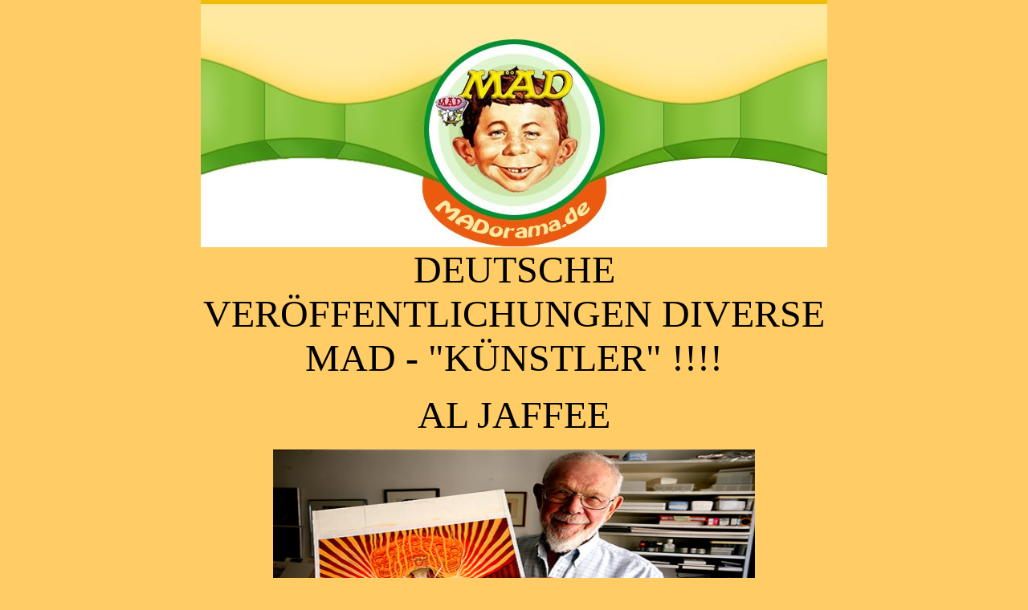

--- FILE ---
content_type: text/html; charset=UTF-8
request_url: https://madorama.de/Andere%20MAD.php
body_size: 6512
content:
<!DOCTYPE html PUBLIC "-//W3C//DTD HTML 4.01 Transitional//EN">

<html>
<body bgcolor="#ffcc66" topmargin="0" leftmargin="0" rightmargin="0" bottommargin="0"> 

<table border="0" cellpadding="0" cellspacing="0" width="780" height="100%" align="center"> 
<tr height="308"> 
<td> 
<table border="0" cellpadding="0" cellspacing="0" width="100%" align="center"> 
<tr> 
<td height="133" background="images/up1.jpg"> 
&nbsp; 
</td> 
</tr> 

<tr> 
<td height="36" background="images/up2.jpg" valign="top"> 
<table border="0" cellpadding="0" cellspacing="0" width="100%" height="12" align="center"> 
<tr> 
<td style="font-size: 1px"> 
&nbsp;
</td> 
</tr> 
</table> 

<table border="0" cellpadding="0" cellspacing="0" width="100%" align="center"> 
<tr> 

</td> 

</td> 


</td> 

<td width="220" align="center" style="font-size: 9pt; color: #FFFFFF; FONT-FAMILY: Tahoma;"> 
&nbsp; 
</td> 


</td> 


</td> 


</td> 

</td> 
</tr> 
</table> 
</td> 
</tr> 

<tr> 
<td height="139" background="./images/up3.jpg"> 
&nbsp; 
</td> 
</tr> 
</table> 
</td> 
</tr> 
<p></p>
<tr height="23"> 
<td> 



		<p align="justify"></p>
		<p><center><font size="+7" face="Zapf Chancery, Comic Sans MS, cursive">DEUTSCHE VER&Ouml;FFENTLICHUNGEN DIVERSE MAD - &quot;K&Uuml;NSTLER&quot; !!!!</font>
					<p><font size="7">AL JAFFEE</font>
					<p><img src="aljaffee.jpg" width="600" height="300" border="0" alt=""></p>
					<p>Jaffee begann seine Karriere 1941 als Zeichner und Texter des <i>Inferior Man</i> in den <i><a title="Quality Comics (Seite nicht vorhanden)" href="http://de.wikipedia.org/w/index.php?title=Quality_Comics&amp;action=edit&amp;redlink=1">Quality Comics</a></i> und sp&auml;ter in den <a title="Marvel Comics" href="http://de.wikipedia.org/wiki/Marvel_Comics">Marvel</a>-Comics. Zum <i>MAD</i> stie&szlig; er 1955. 1964 erfand er das <i>MAD-Faltblatt</i> (bzw. im Amerikanischen <i>Fold-In</i> in Anlehnung an das <i>Fold-Out</i> des <a title="Playboy (Magazin)" href="http://de.wikipedia.org/wiki/Playboy_%28Magazin%29">Playboy</a>). Das Faltblatt, das immer auf der Innenseite des hinteren Deckblatts erschien, ist ein Bild, das unter einer gegebenen Frage erst eine mehr oder weniger nichtssagende Antwort gibt. Wenn man jedoch durch Verknicken der Seite den mittleren Teil verdeckt, ergibt sich ein neues <i>verstecktes</i> Bild und eine oft lustige Antwort. Das Faltblatt ist auch heute noch ein fester Bestandteil des <i>MAD</i>. In der deutschen Ausgabe wurde es auch ein paar Mal von <a title="Ivica Astalos" href="http://de.wikipedia.org/wiki/Ivica_Astalos">Ivica Astalos</a> gezeichnet.</p>
					<p>Dar&uuml;ber hinaus steuerte Jaffee noch viele andere Beitr&auml;ge sowohl als Zeichner als auch als Texter bei. Dazu geh&ouml;ren auch die bekannten <i>Kluge Antworten auf dumme Fragen</i> und Artikel &uuml;ber fiktive Erfindungen, von denen es einige, Jahre sp&auml;ter tats&auml;chlich in Serienproduktion schafften.</p>
					<p>Heute arbeitet Jaffee f&uuml;r die Werbung und illustriert Kinderb&uuml;cher, aber erscheint auch noch im <i>MAD</i>, dessen &auml;ltester K&uuml;nstler er inzwischen ist. Vor kurzer Zeit erst schaffte er es in die 400ste (amerikanische) Ausgabe, womit er jeden anderen &uuml;bertrifft.</p>
					<p>Quelle: wikipedia </p>
					<p>REKORDZEICHNER AL JAFFEE<br>
						Ganze 73 Jahre und 3 Monate w&auml;hrt nun schon die Karriere Al Jaffees. Der k&uuml;rzlich 95 Jahre gewordene amerikanische Zeichner ist vor allem f&uuml;r seine Zeichnungen im MAD MAQGAZINE bekannt geworden. Jaffees Karriere begann 1942 im Joker Comics, seit 1956 arbeitete er f&uuml;r das bekannte Humormagazin. Besonders seine Faltbl&auml;tter, beziehungsweise Fold-Ins, einseitige Cartopons, deren Pointe trickreich durch das &Uuml;berfalten der Seitenmitte freigelegt wurde, haben den 1921 in Savannah, Georgia, geborenden Zeichner bekannt gemacht. Sie erschienen nur mit zwei Unterbrechungen monatlich von 1964 bis 2008. Jaffees bespiellose lange Karriere wurde nun auch ins Guinness Buch der Rekorde aufgenommen - kein anderer Comic-Autor war jemals so lange aktiv. Die Urkunde bekam Jaffee in New York am Rande eines Geburtstagsempfangs &uuml;berreicht, zugleich wurde bekannt gegeben, das der New Yorker B&uuml;rgermeister Bill DeBlasio den 30. M&auml;rz 2016 zum Al Jaffee Day erkl&auml;rt hat. Al Jaffee bricht seinen eigenden Rekord jeden Tag aufs Neue, auch f&uuml;r die kommenden Ausgaben von MAD arbeitet er an neuen Comics.</p>
					<div>
						<p>QUELLE : &quot;ZACK&quot; - Ausgabe 06/2016 Nummer 204</p>
					</div>
					<p><img src="Ulk1.jpg" width="100" height="140" border="0" alt=""><img src="Ulk5.jpg" width="100" height="140" border="0" alt=""><img src="Ulk8.jpg" width="100" height="140" border="0" alt=""><img src="Ulk13.jpg" width="100" height="140" border="0" alt=""><img src="Ulk18.jpg" width="100" height="140" border="0" alt=""><img src="Ulk21.jpg" width="100" height="140" border="0" alt=""><img src="Ulk23.jpg" width="100" height="140" border="0" alt=""><img src="Ulk23.jpg" width="100" height="140" border="0" alt=""></a>
		
					<p><a href="Ulk.php"><font size="+1">18 AUSGABEN VOM NELSON VERLAG 1976-1983</font></a></p>
					<p><font size="+1">DAVON 8 AUSGABEN&nbsp;VON&nbsp;AL&nbsp;JAFFEE</font></p>
					<p></p>
					<p><font size="7">IVICA ASTALOS</font>
					<p></p>
					<p>Nach einem Praktikum bei <a title="Fix und Foxi" href="http://de.wikipedia.org/wiki/Fix_und_Foxi">Fix und Foxi</a> kam Ivica Astalos 1974 zum <a title="MAD-Magazin" href="http://de.wikipedia.org/wiki/MAD-Magazin">Deutschen MAD</a>, welches er zusammen mit <a title="Herbert Feuerstein" href="http://de.wikipedia.org/wiki/Herbert_Feuerstein">Herbert Feuerstein</a> im folgenden Jahrzehnt pr&auml;gte. Astalos und Feuerstein entwickelten den &bdquo;Gro&szlig;en MAD-Almanach&ldquo;, der auf der zweiten Umschlagseite erschien und ein Potpourri aus pseudoseri&ouml;sen Nonsenstexten zu historischen Fotos, Lexikonteilen (Russisch-Deutsch: Balaleika=Fu&szlig;ballverleih), Bilderr&auml;tseln und Sprichworten beinhaltete. W&auml;hrend seiner ersten MAD-Jahre absolvierte Astalos auch ein Grafikstudium.</p>
					<p>Astalos war der einzige Nicht-Amerikaner, von dem Taschenb&uuml;cher in der MAD-Reihe erschienen, die eigentlich Amerikanern wie <a title="Don Martin" href="http://de.wikipedia.org/wiki/Don_Martin">Don Martin</a>, <a title="Al Jaffee" href="http://de.wikipedia.org/wiki/Al_Jaffee">Al Jaffee</a> oder <a title="Sergio Aragones" href="http://de.wikipedia.org/wiki/Sergio_Aragones">Sergio Aragones</a> vorbehalten war, in einer Auflage von je 80.000 St&uuml;ck. Einige MAD-Traditionen wie &bdquo;Das gro&szlig;e Faltblatt&ldquo;, &bdquo;Kluge Antworten auf dumme Fragen&ldquo; (beides <a title="Al Jaffee" href="http://de.wikipedia.org/wiki/Al_Jaffee">Al Jaffee</a>) oder M&auml;rchensatiren (<a title="Don Martin" href="http://de.wikipedia.org/wiki/Don_Martin">Don Martin</a>) f&uuml;hrte Astalos auf seine eigene Weise fort.</p>
					<p>Nachdem Ende der 1980er Jahre die Nachfrage nach dem Magazin rapide zur&uuml;ckging und das Blatt 1995 schlie&szlig;lich eingestellt wurde, arbeitete Astalos als Freiberufler an Cartoons und Coverentw&uuml;rfen f&uuml;r Disney-Taschenb&uuml;cher und auch f&uuml;r die Werbung. Sein Taschenbuch &bdquo;Frittenbudenzauber&ldquo; mit alten MAD-Beitr&auml;gen blieb 1998 erfolglos, jedoch arbeitet Astalos inzwischen wieder regelm&auml;&szlig;ig f&uuml;r das im gleichen Jahr wiederauferstandene MAD-Magazin, das sich indes sp&uuml;rbar gewandelt pr&auml;sentiert und nur noch wenig von Astalos' Handschrift tr&auml;gt.</p>
					<p>Seit 2004 arbeitet Astalos zudem als Illustrator von Nonsensgedichten mit dem Lyriker und Liedermacher <a title="DeGie (Seite nicht vorhanden)" href="http://de.wikipedia.org/w/index.php?title=DeGie&amp;action=edit&amp;redlink=1">DeGie</a> zusammen.</p>
					<p>Quelle : wikipedia</p>
					<p><img src="AstalosDerHerrscherVonD.jpg" width="350" height="140" border="0" alt=""></a>
		<p>Sonderausgabe vom DEUTSCHEN&nbsp;MAD</p>
		<p>&quot; DER&nbsp;HERRSCHER&nbsp;VON&nbsp;DINGS &quot; <font size="+1"> KLAUS&nbsp;RECHT  ca. 1994</font></p>
		<p><img src="AstalosFrittenbudenzauber.jpg" width="100" height="140" border="0" alt=""></a>
		<p>&quot; FRITTENBUDENZAUBER &quot;  <font size="+1">&nbsp;H&Ouml;CKER VERLAG 2001</font></p>
					<p><img src="Astalos 1.jpg" width="100" height="140" border="0" alt=""></a></p>
					<p>&quot;40 VERR&Uuml;CKTE&nbsp;JAHRE&quot;  <font size="+1">ASTALTOONS 2017 </font></p>
					<p>( jeweils limitiert auf 500 Exemplare )</p>
					<p><b><i><tt><font size="+2">- Band 1 : Feuerstein &amp; Co. ( 1974 - 1995 )</font></tt></i></b></p>
					<p>SEITE 3-5 Die Popkonzert Fibel ( MAD 91 )</p>
					<p>SEITE 6/7 Typische Alptr&auml;ume f&uuml;r typische Berufe ( MAD&nbsp;93 ) </p>
					<p>SEITE&nbsp;8/9 Dinge, die man lieber vermeidet ( MAD 95 ) </p>
					<p>SEITE&nbsp;10 Das M&auml;rchen vom Froschk&ouml;nig ( MAD ??? )</p>
					<p>SEITE 11-13 Die grosse Skateboard-Fibel ( MAD&nbsp;101 ) </p>
					<p>SEITE 14-16 Ein Bericht &uuml;ber Politik im Tierreich (&nbsp;MAD&nbsp;106 )</p>
					<p>SEITE 17 Was wirklich geschah : Thomas Alva Edison erfindet die Gl&uuml;hbirne (&nbsp;MAD 225 )</p>
					<p>SEITE&nbsp;18/19 Was ist Liebe ? (&nbsp;MAD 107 ) </p>
					<p>SEITE 20/21 Lernspiele f&uuml;r den Alltag (&nbsp;MAD 112 ) </p>
					<p>SEITE 22-24 Kuckucksuhren f&uuml;r den individuellen Geschmack ( MAD 124 ) </p>
					<p>SEITE&nbsp;25 Was wirklich geschah : Alexander Graham Bell erfindet das Telefon (&nbsp;MAD 260 )</p>
					<p>SEITE 26-28 Zubeh&ouml;r f&uuml;r die Disco ( MAD 139 ) </p>
					<p>SEITE 29 Das M&auml;rchen vom Schneewittchen ( MAD ??? )</p>
					<p>SEITE 30-32 Du wei&szlig;t, du wohnst nicht mehr allein ! (&nbsp;MAD 165 )</p>
					<p>SEITE 33 Das M&auml;rchen vom Froschk&ouml;nig ( MAD ??? )</p>
					<p>SEITE&nbsp;34-36 Das grosse Flug - Hassbuch (&nbsp;MAD 168 )</p>
					<p>SEITE 37 Was wirklich geschah : Johannes Gutenberg erfindet die Buchdruckkunst (&nbsp;MAD 268 )</p>
					<p>SEITE 38-40 Du weisst, dass Du Ausl&auml;nder bist... (&nbsp;MAD 180 )</p>
					<p>SEITE 41 Das M&auml;rchen vom Dornr&ouml;schen ( MAD ??? )</p>
					<p>SEITE 42/43 Weihnachtsb&auml;ume f&uuml;r das Arbeitszimmer (&nbsp;MAD 188 )</p>
					<p>SEITE 44-47 Methoden zur Abwehr von Wand-Schmierereien (&nbsp;MAD 196 )</p>
					<p>SEITE 48-50 Du wei&szlig;t, da&szlig; eure Beziehung die Luft ausgeht ... ( MAD 214 )</p>
					<p>SEITE 51-53 Wenn die Comic-Helden so alt w&auml;ren wie Sie eigentlich sein m&uuml;ssten ( MAD ??? )</p>
					<p>SEITE&nbsp;54-56 Erfindungen f&uuml;r den Sommerurlaub ( MAD 220 ) </p>
					<p>SEITE 57 Was wirklich geschah : Peter Minnewit kauft den Indianern die Stadt New York ab (&nbsp;MAD 229 )</p>
					<p>SEITE 58-60 Ein&nbsp;Besuch bei Batman (&nbsp;MAD 247 )</p>
					<p>SEITE 61-63 Die Geschichte des Froschk&ouml;nigs ( MAD ??? )</p>
					<p>SEITE 64/65 DDR-Vorschl&auml;ge f&uuml;r Wetten, dass...? (&nbsp;MAD 252 )</p>
					<p>SEITE 66 Neulich, beim Strand-Casino ( MAD ??? )</p>
					<p>SEITE 67-69 Wenn sich Tiere uns Menschen gegen&uuml;ber genau so verhalten w&uuml;rden, wie umgekehrt</p>
					<p>SEITE 70-72 Du wei&szlig;t, da&szlig; wieder gew&auml;hlt wird, wenn ... ( MAD 260 )</p>
					<p>SEITE 73-76 Der gr&uuml;ne Katalog : Bio - Bulle ( MAD 263 )</p>
					<p>SEITE 77 Was wirklich geschah : Jesus verwandelt Wasser in&nbsp;Wein (&nbsp;MAD 264 )</p>
					<p>SEITE&nbsp;78 Das M&auml;rchen vom Schneewittchen ( MAD ??? )</p>
					<p>SEITE&nbsp;79-81 Mehr Schutz f&uuml;r die Ausl&auml;nder (&nbsp;MAD 274 )</p>
					<p>SEITE 82/83 Humanit&auml;re Eins&auml;tze f&uuml;r die Bundeswehr an der Heimatfront (&nbsp;MAD 287 )</p>
					<p>SEITE 84 Was wirklich geschah : Germanen erobern Rom (&nbsp;MAD 277 )</p>
					<p>SEITE 85-88 Der M&uuml;llion&auml;r - Das Magazim f&uuml;r den erfolgreichen Entsorger (&nbsp;MAD&nbsp;289 )</p>
					<p>SEITE 89 Woran erkennt man einen bayrischen Mafioso ? ( MAD&nbsp;292 )</p>
					<p>SEITE 90/91 Du bist wirklich ein Computer-Greenhorn, wenn ... (&nbsp;MAD&nbsp;294 )</p>
					<p>SEITE 92/93 15 wichtige Katastrophen aus unserem stinkigen Alltag (&nbsp;MAD 296 )</p>
					<p>SEITE 94/95 Ein paar zarte Hinweise darauf, da&szlig; Du vielleicht ein Mobbing-Opfer bist (&nbsp;MAD 298 )</p>
					<p>SEITE 96 Das M&auml;rchen vom Froschk&ouml;nig ( MAD ??? )</p>
					<p>INNENSEITE&nbsp;R&Uuml;CKUMSCHLAG ( in Farbe ) Neulich, zwischen Kiel und Palermo (&nbsp;MAD 203 )</p>
					<p></p>
					<p><img src="Astalos 2.jpg" width="100" height="140" border="0" alt=""></a></p>
					<center>
						<p>&quot;40 VERR&Uuml;CKTE&nbsp;JAHRE&quot; <font size="+1">ASTALTOONS 2017 </font></p>
						<p>( limitiert auf 500 Exemplare )</p>
					</center>
					<p><b><i><tt><font size="+2">- Band 2 : Kleine Br&ouml;tchen Backer  ( 1998 - 2017 ) </font></tt></i></b></p>
					<center>
						<p>SEITE 3 Es war einmal ... Der Froschk&ouml;nig (&nbsp;MAD 001 )</p>
						<p>SEITE 4/5 Die wirklich harte Strafen f&uuml;r Skinheads ( MAD 002 )</p>
						<p>SEITE&nbsp;6/7 Die wirklichen Gefahren des Winterurlaub (&nbsp;MAD 005 ) </p>
						<p>SEITE&nbsp;8/9 Du wei&szlig;t, Du bist absolut Sexbesessen, wenn ... (&nbsp;MAD 007 )</p>
						<p>SEITE 10/11 Du bist der geborene Politiker, wenn ... (&nbsp;MAD 010 )</p>
						<p>SEITE 12/13 Du hast Dir einen echten Macho geangelt, wenn ... (&nbsp;MAD 022 ) </p>
						<p>SEITE 14/15 Die n&uuml;tzlichen kleinen Helfer im Alltag (&nbsp;MAD 024 )</p>
						<p>SEITE&nbsp;16/17 Die ultimative Abwehr gegen Skinhead-&Uuml;bergriffe (&nbsp;MAD 030 ) </p>
						<p>SEITE 18/19 Ist die Erde nicht l&auml;ngst ein &quot;Planat der Affen&quot;...?  (&nbsp;MAD 036 )</p>
						<p>SEITE 20/21 Disco-Fibel  (&nbsp;MAD 042 )</p>
						<p>SEITE&nbsp;22/23 Wovon uns Spider Man dringend Retten sollte (&nbsp;MAD 046 )</p>
						<p>SEITE 24/25 Unholde, gegen welche Men in Black machtlos sind ... (&nbsp;MAD 047 )</p>
						<p>SEITE 26/27 Du bist bei einem Auslandseinsatz der Bundeswehr, wenn ... (&nbsp;MAD&nbsp;049 ) </p>
						<p>SEITE 28/29 Wieviel Hirn braucht der Mensch wirklich ? ( MAD 052 )</p>
						<p>SEITE 30 Es war einmal ... Schneewittchen (&nbsp;MAD&nbsp;052 )</p>
						<p>SEITE&nbsp;31 Gestern, bei der Razzia ( MAD ??? )</p>
						<p>SEITE 32/33 Ist Geiz wirklich geil ? ( MAD 057 )</p>
						<p>SEITE 34/35 Die wirklichen H&auml;rtetests f&uuml;r Einb&uuml;rgerungswillige Ausl&auml;nder ( MAD&nbsp;097 )</p>
						<p>SEITE 36/37 Konflikte, welche die Bundeswehr noch schlichten k&ouml;nnte (&nbsp;MAD 099 )</p>
						<p>SEITE 38/39 Anzeichen daf&uuml;r, dass Sie potenzieller Amoksch&uuml;tze sind ... ( MAD 0103 )</p>
						<p>SEITE 40/41 Flotte Antworten auf dumme Reporterfragen ( MAD 0106 )&nbsp;</p>
						<p>SEITE 42/43 Anzeichen daf&uuml;r, dass die Globale Erw&auml;rmung Sie erreicht hat  (&nbsp;MAD 0112 )</p>
						<p>SEITE 44/45 Monster, die uns t&auml;glich begegnen k&ouml;nnten ( MAD 0115 )</p>
						<p>SEITE&nbsp;46/47 Sie sind der geborene Protzefahrer, wenn ... (&nbsp;MAD 0116 )</p>
						<p>SEITE 48 Neulich auf dem Basar ( MAD 0115 )</p>
						<p>SEITE 49 Jobs f&uuml;r die Typen vom &quot;Schwarzer Block&quot;, um Ihnen Hartz 4 zu ersparen (&nbsp;MAD 0122 )</p>
						<p>SEITE 50/51 Warum wir den Kampf gegen die Rentner verlieren werden (&nbsp;MAD 0123 )</p>
						<p>SEITE 52/53 Die Deutschen sind doch soooo Kinderlieb ... (&nbsp;MAD 0124 )</p>
						<p>SEITE 54 Maul halten ! ( MAD ???? )</p>
						<p>SEITE 55 Gestern bei der Wahl ( MAD 0129 )</p>
						<p>SEITE 56/57 Wof&uuml;r man Vampire gut gebrauchen kann (&nbsp;MAD 0132 )</p>
						<p>SEITE 58/59 Simpsons-Szenen, die wir gerne sehen w&uuml;rden (&nbsp;MAD 0136 )</p>
						<p>SEITE 60/61 Sie wissen, es ist Nazialarm, wenn ... (&nbsp;MAD 0138 )</p>
						<p>SEITE&nbsp;62/63 Flotte Antworten auf dumme Geldfragen (&nbsp;MAD 0141 )</p>
						<p>SEITE&nbsp;64/65 Erfindungen, die verhindern, dass uns die Lichter ausgehen ( MAD 0142 )</p>
						<p>SEITE 66/67 EM - Hassbuch (&nbsp;MAD&nbsp;0146 )</p>
						<p>SEITE 68/69 So wehren sich Rentner gegen Jugendgewalt ( MAD 0147 )</p>
						<p>SEITE 70/71 Der Stammtischpolitiker ... und die Realit&auml;t ! (&nbsp;MAD&nbsp;0149 )</p>
						<p>SEITE 72 Neue MAD-Ausr&uuml;stung f&uuml;r den Schiedsrichter (&nbsp;MAD&nbsp;0152 )</p>
						<p>SEITE 73 Anzeichen f&uuml;r drohende Gewalt im Stadion (&nbsp;MAD 0151 )</p>
						<p>SEITE 74/75 Parteien, die uns noch gefehlt haben (&nbsp;MAD 0154 )</p>
						<p>SEITE 76 Warum es Spider-Man heutzutage nicht geben w&uuml;rde (&nbsp;MAD 0159 )</p>
						<p>SEITE 77 Gestern im Park (&nbsp;MAD 0159 )</p>
						<p>SEITE&nbsp;78/79 Anzeichen daf&uuml;r, dass bei der WM der Wurm drin ist (&nbsp;MAD 0160 )</p>
						<p>SEITE 80/81 Jobs, die gut zu Merkel passen w&uuml;rden (&nbsp;MAD 0162 )</p>
						<p>SEITE 82/83 Anzeichen daf&uuml;r, dass Nationalisten Europa erobern (&nbsp;MAD 0163 )</p>
						<p>SEITE 84 Doch wer sch&uuml;tzt die Autofahrer vor der Natur ?! (&nbsp;MAD 0168 )</p>
						<p>SEITE 85 Gestern im Kalifat (&nbsp;MAD 0167 )</p>
						<p>SEITE&nbsp;86/87 I. Astalos besucht Sternenkrieger ( MAD 0171 )</p>
						<p>SEITE 88 Neulich in Dresden (&nbsp;MAD 0173 )</p>
						<p>SEITE&nbsp;89 Wenn es keine Verbrecher mehr g&auml;be, k&ouml;nnte Superman ... (&nbsp;MAD 0172 )</p>
						<p>SEITE 90/91 MAD - Report :  FIFA  (&nbsp;MAD&nbsp;0174 )</p>
						<p>SEITE&nbsp;92 Neulich bei Ghostbusters ( MAD 0175 )</p>
						<p>SEITE 93 Anzeichen daf&uuml;r, dass Sie was gegen Fremde haben (&nbsp;MAD 0176 ) </p>
						<p>SEITE 94/95 Flotte Antworten auf dumme Fl&uuml;chtlingsfragen ( MAD 0175 ) </p>
						<p>SEITE&nbsp;96 Gestern im IS - Kerker (&nbsp;MAD ???? )</p>
						<p>INNENSEITE&nbsp;R&Uuml;CKUMSCHLAG ( in Farbe ) Es war einmal...Der Froschk&ouml;nig ( MAD ???? )</p>
						<p></p>
						<p><img src="Astalos 3.jpg" width="100" height="140" border="0" alt=""></p>
						<p>&quot;UN - VER&Ouml;FFENTLICHT&quot; <font size="+1">ASTALTOONS 2017 </font></p>
						<p></p>
						<p><img src="Astalos 4.jpg" width="100" height="140" border="0" alt=""></p>
						<p>&quot;FILMVERRISS&quot; <font size="+1">ASTALTOONS 2019</font></p>
						<p></p>
					</center>
					<p><font size="7">ARND B&Ouml;HM</font></p>
					<p></p>
					<p><img src="arndboehm.jpg" width="300" height="300" border="0" alt=""></p>
					<p><img src="Harald.jpg" width="100" height="140" border="0" alt=""></a>
		<p>&quot; DIE&nbsp;ABENTEUER&nbsp;DES&nbsp;KLEINEN&nbsp;HARALD BAND 1 - HARALD&nbsp;UND&nbsp;DAS&nbsp;ZAUBERPORTAL &quot;  <font size="+1">DINO 2001</font></p>
		<p>Erschienen als HC&nbsp;Version </p>
		<p></p>
		<p></p>
	
	</body>
</center>

</html>